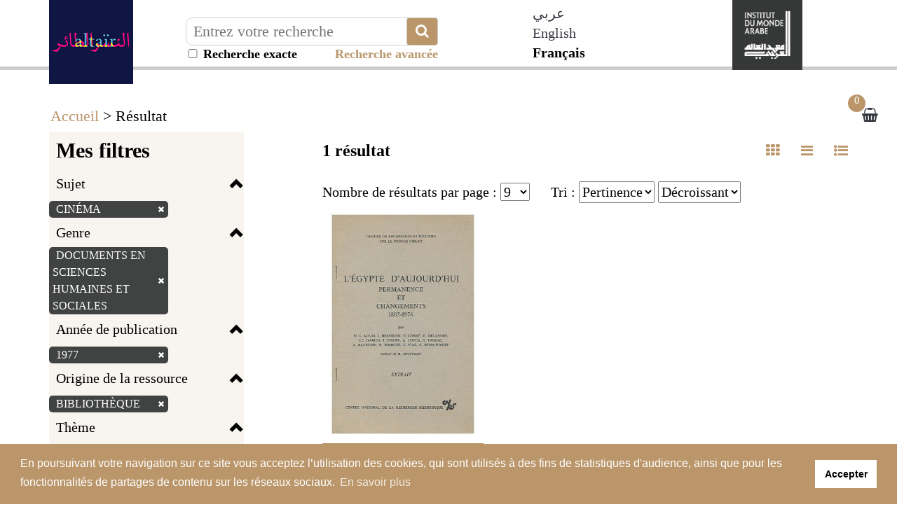

--- FILE ---
content_type: text/css
request_url: https://altair.imarabe.org/themes/default/default.css
body_size: 13803
content:
:root {
    --or: #BA966A;
}

@font-face {
  font-family: "Mondara";
  src: url("Fonts/mondara/MondaraSerif-Book");
}

html, body {
    font-family: "Mondara";
}

p, p em, p strong {
    font-size: 22px;
}

.besque img {
    width: auto !important;
    height: 33px;
    position: relative;
    left: 50%;
    transform: translateX(-50%);
    margin-bottom: 10px;
    margin-top: 10px;
}

@import url('https://fonts.googleapis.com/css?family=Open+Sans|Rubik:300,400,500,700,900');


/* Pour les viewport XS et SM (mobile et tablette) */
@media (max-width: 991px) {
    .logo-bnr-footer {
        margin-top: 10px;
    }
    .toolbar-center.no-print {
        width: 100% !important;
    }
    #sid-page-notice .site-institutionnel {
        display: none;
    }
}

/* Pour les viewport MD et LG (desktop) */
@media (min-width: 992px) {
    .logo-bnr-footer {
        margin-top: 10px;
        margin-left: -20px;
    }
}

body {
    /*font-family: 'Open Sans', sans-serif;*/
    font-size: 20px;
    color: #000;
    box-sizing: border-box;
}

.highlight {
    background-color: #FFFF88;
}

header {
    /*background: url(img/common/global-bkg.png) repeat-x center center transparent;*/
    border-bottom: #CCC 5px solid;
    height: 100px;
    position: fixed;
    top: 0;
    background: white;
    width: 100%;
    z-index: 1;
}

header .container {
    position: relative;
}

footer {
    background: #363737;
    color: #fff;
    padding-top: 40px;
    padding-bottom: 40px;
    margin-top: 30px;
}

footer h4 {
    font-size: 28px;
}

footer a {
    font-size: 18px;
}

a,
a:active,
a:focus,
a:link,
a:hover {
    color: #353740;
    cursor: pointer;
    outline: 0 none;
    text-decoration: none;
}

/*
a.nodecoration, a.nodecoration:active, a.nodecoration:focus, a.nodecoration:link, a.nodecoration:hover {
    text-decoration: none;
}
*/
h2,
h3 {
    font-size: 25px;
    margin: 0;
    display: block;
    width: 100%;
}

h2 a,
h3 a {
    color: #fff !important;
}

h3 {
    font-size: 26px;
    padding: 10px;
}

h4 {
    font-size: 26px;
}

div.modal-dialog {
    width: 650px;
}

label.nostyle {
    display: inherit;
    font-weight: inherit;
    margin-bottom: 0;
    max-width: inherit;
}

.content-notice .col-md-9 h3 {
    float: none !important;
}

.cds-image {
    background: #eef0ed;
}

div.sidebar {
    float: right;
    width: 100px;
    position: fixed;
    bottom: 25px;
    right: 10px;
    z-index: 9;
}

div.sidebar .sticky-sidebar {
    position: fixed;
    z-index: 2;
    bottom: 10px;
    right: 10px;
}

div.sidebar .sticky-sidebar a {
    border: none;
    border-radius: 0;
}

.alert.mediumText {
    font-size: 20px;
}

.text-left {
    text-align: left;
}

.text-center {
    text-align: center;
}

.text-right {
    text-align: right;
}

.cliquable {
    cursor: pointer;
}

.modal-no-close-button .ui-dialog-titlebar-close {
    display: none;
}

.alert.alert-success {
    background-color: #75ba95;
    border-color: #339966;
    /*color: #006633;*/
    color: #FFF;
}

.alert.alert-warning {
    background-color: #e0d075;
    border-color: #cc9966;
    /*color: #885533;*/
    color: #000;
}

.alert.alert-danger {
    background-color: #D6092B;
    border-color: #990000;
    /*color: #660000;*/
    color: #FFF;
}

div#imageHDalert a,
div#imageHDalert a:active,
div#imageHDalert a:focus,
div#imageHDalert a:link,
div#imageHDalert a:hover {
    color: inherit;
    outline: 0 none;
    text-decoration: none;
    font-weight: bold;
}

.clear {
    clear: both;
}

/* Hauteur mini pour les paragraphes */
p {
    min-height: 16px;
}

.btn:focus,
.btn:active:focus,
.btn.active:focus {
    outline: 0 none;
}

.sticky-sidebar .btn.btn-grey {
    background-color: transparent;
    color: var(--or);
}

input[type="file"]:focus,
input[type="radio"]:focus,
input[type="checkbox"]:focus {
    outline: 0 none;
}

button.submit {
    color: #FFF;
    background: var(--or) none repeat scroll 0% 0%;
    font-size: 18px;
    padding: 3px;
    margin: 15px;
    display: block;
    float: right;
    border: 0;
    padding-left: 15px;
    padding-right: 15px;
}

nav.bs-docs-sidebar {
    background: #fff;
    padding-top: 15px;
}

.bs-docs-sidenav-active {
    background-color: #353740;
    color: #ffffff;
}

/* Ajout d'une marge pour la page d'accueil */
#sid-page-index section .container {
    padding: 17px;
}

/*.block-search{
    background: #dadada;
    width: 798px;
    height: 204px;
    float: left;
    display: block;
}*/
/*.block-search {
    width: 798px;
    position: absolute;
    top: 0;
    left: 459px;
}*/

/*.container {
    width: 1240px;
}*/

ul.nav-header-top {
    float: right;
    display: inline-block;
    list-style: none;
    padding: 0;
    margin: 0;
    height: 40px;
}

ul.nav-header-top li {
    float: left;
    display: block;
    width: auto;
    margin-right: 20px;
    height: 23px;
}

ul.nav-header-top li a {
    height: 23px;
    padding-left: 28px;
    display: block;
    font-size: 15px;
    /*color: #000;*/
    margin-top: 10px;
    margin-right: 20px;
}

ul.nav-header-top li:last-of-type {
    margin-right: 0;
}

ul.nav-header-bottom {
    float: right;
    display: inline-block;
    list-style: none;
    padding: 0;
    margin: 0;
    height: 40px;
    margin-right: 105px;
}

ul.nav-header-bottom li {
    float: left;
    display: block;
    width: auto;
    margin-right: 20px;
    height: 35px;
}

ul.nav-header-bottom li a {
    height: 35px;
    display: block;
    margin-top: 0;
    margin-right: 20px;
    padding: 0;
    text-indent: -30000px;
}

ul.nav-header-bottom li:last-of-type {
    margin-right: 0;
}

.link-question-reponse {
    width: 74px;
    background: url(img/common/picto/question-reponse.png) no-repeat center left transparent;
}

.link-participer {
    width: 115px;
    background: url(img/common/picto/participer.png) no-repeat center left transparent;
}

.link-participer-ocr {
    width: 115px;
    background: url(img/common/picto/participer-ocr.png) no-repeat center left transparent;
}

.link-suivez-le-guide {
    width: 86px;
    background: url(img/common/picto/suivez-le-guide.png) no-repeat center left transparent;
}

.link-ma-bnr {
    background: url(img/common/picto/ma-bnr.png) no-repeat top left transparent;
}

.link-mes-participations {
    background: url(img/common/picto/mes-participations.png) no-repeat center left transparent;
}

.link-mes-images-hd {
    background: url(img/common/picto/mes-images.png) no-repeat top left transparent;
}

.block-search-top,
.block-search-top-qr {
    margin-top: 15px;
    width: calc(100% - 205px);
    margin-left: 115px;
}

.block-search-top-title {
    font-size: 25px;
    color: #000;
    text-align: right;
    padding-right: 0;
}

/*
.block-search-top form{
    background: #fff;
    height: 27px;
    width: 100%;
    float: left;
}
*/
.block-search-top form input,
.block-search-top-qr form input {
    border: 0;
    background: #fff;
    text-align: left;
    border-radius: 0;
    width: calc(100% - 27px);
    float: left;
    display: block;
    height: 28px;
}

/*.block-search-top form button,
.block-search-top-qr form button {
    background: url(img/common/picto/loupe.png) no-repeat top left #fff;
    width: 27px;
    height: 28px;
    border: 0;
    border-radius: 0;
    text-indent: -30000px;
}*/

.block-more-criteria {
    float: left;
    width: 100%;
    text-align: right;
}

/*
.block-more-criteria a{
    color: #000;
}
*/
.block-more-criteria .glyphicon {
    color: #707070;
}

.header-slogan {
    float: left;
    width: calc(100% - 160px);
    margin-left: 80px;
    display: block;
    color: #000;
    font-size: 15px;
    margin-top: 4px;

}

/*
* Bloc de la page d'accueil
*/
.bloc-home-actualite {
    background: #e2007a;
    padding: 17px;
}

.bloc-home-actualite .carousel-indicators {
    top: -17px;
    bottom: auto;
}

.bloc-home-actualite .bloc-home-actualite-title {
    background: transparent;
    color: #fff;
    padding: 3px;
    margin-top: 10px;
    display: inline-block;
    margin-bottom: 5px;
    font-size: 15px;
}

.bloc-home-actualite .bloc-home-actualite-title:hover {
    text-decoration: none;
}

.bloc-home-actualite h4 a {
    color: #fff;
}

/*
.bloc-home-actualite h4 a:hover{
    text-decoration: none;
}
*/
/* PICTOS */
.carousel-control.right,
.carousel-control.left {
    background: transparent;
}

.carousel-control {
    opacity: 1;
}

.picto-carousel-left {
    background: url(img/common/picto/arrow-left.png) no-repeat top left transparent;
    width: 16px;
    height: 24px;
    display: block;
    opacity: 1;
    position: absolute;
    top: calc(50% - 12px);
    z-index: 5;
    display: inline-block;
    margin-left: -35px;
}

.picto-carousel-right {
    background: url(img/common/picto/arrow-right.png) no-repeat top left transparent;
    width: 16px;
    height: 24px;
    display: block;
    opacity: 1;
    position: absolute;
    top: calc(50% - 12px);
    z-index: 5;
    display: inline-block;
    margin-left: 20px;
}

.margin-top {
    margin-top: 30px;
}

.btn-home-qr-large {
    background-color: #FFF;
    padding: 10px 10px 10px;
    width: 100%;
    text-align: center;
}

.btn-home-qr-large:hover {
    text-decoration: none;
}

.bloc-home-archives {
    padding: 0;
    background: #fff;
}

.bloc-home-archives h4 {
    color: #000;
    padding-left: 15px;
    padding-right: 15px;
}

a.btn-en-savoir-plus {
    color: #fff;
    background: #000;
    font-size: 14px;
    padding: 3px;
    margin: 15px;
    display: block;
    float: left;
}

.bloc-home-center {
    position: relative;
    margin-top: 30px;
}

.bloc-home-center.bloc-home-first {
    margin-top: 0px;
}

.bloc-home-center a img.img-responsive {
    width: 100%;
}

.bloc-home-center a.btn-en-savoir-plus {
    position: absolute;
    bottom: 0;
    right: 0;
}

.bloc-gris {
    background: #353740;
}

.home-info-carte {
    color: #fff;
    font-size: 14px;
    height: 35px;
    line-height: 35px;
    background: url(img/common/picto/pointer-carte.png) no-repeat right center transparent;
    padding-right: 30px;
    margin-top: 5px;
}

footer h3 {
    color: #fff;
    background: transparent;
}

.footer-links ul {
    list-style: none;
    margin: 0;
    padding: 0;
}

.footer-links ul li {
    float: left;
    width: 100%;
    display: block;
    padding: 0;
}

.footer-links ul li a {
    color: #fff;
}

.carousel-footer .item a {
    float: left;
    margin-left: 5px;
    height: 85px;
}

.carousel-footer .item a:last-child {
    margin-right: 0;
}

.bloc-date {
    background: url(img/common/picto/date.png) no-repeat center left transparent;
    min-height: 27px;
    line-height: 27px;
    padding-left: 30px;
    color: #888888;
    font-size: 14px;
    float: left;
    width: calc(100% - 15px);
    margin-left: 15px;
}

.btn-home-participez-large {
    background-color: #FFF;
    padding: 10px 10px 10px;
    float: left;
    width: 100%;
    text-align: center;
}

.btn-home-participez-large:hover {
    text-decoration: none;
}

.bloc-favoris {
    background: url(img/common/picto/favoris.png) no-repeat center left transparent;
    height: 27px;
    line-height: 27px;
    padding-left: 30px;
    color: #888888;
    font-size: 14px;
    float: left;
    width: calc(100% - 15px);
    margin-left: 15px;
}

#sid-columnFacets {
    padding-right: 0;
}

#sid-columnFacets h3 {
    background: transparent;
    font-size: 30px;
    color: #000;
    font-weight: 700;
    margin-bottom: 10px;
}

#sid-columnFacets .sid-column-content {
    background: rgba(186, 150, 106, 0.1);
    margin-top: 15px;
}

.sid-fil-ariane .container {
    background: #fff;
    margin-top: 15px;
    /*margin-bottom: 15px;*/
    padding: 10px 17px 7px 17px;
    font-size: 22px;
}

.sid-fil-ariane .container p {
    margin: 0;
}


.sid-fil-ariane .container a,
a.link,
.sid-fil-ariane a {
    color: var(--or);
}


.sid-summary {
    background: rgba(186, 150, 106, 0.1);
    margin-bottom: 15px;
}

.bloc-notice {
    margin-bottom: 30px;
}

.bloc-notice .sid-result-notice {
    background: #fff;
    float: left;
    width: 100%;
}

.bloc-notice .sid-result-notice .sid-infos ul {
    list-style: none;
    margin: 0;
    padding: 0;
}

.sid-result-notice div.sid-add-cart {
    padding: 0px 10px 10px;
    position: absolute;
    bottom: 5px;
    right: 10px;
    color: white;
    transition: opacity .3s ease-in-out;
}

.sid-result-notice div.sid-add-cart a {
    color: white;
/*    background: var(--or);
    padding: 5px 8px;*/
    border-radius: 50%;
}

label.sid-add-cart a {
    color: white;
    background: var(--or);
    padding: 5px 8px;
    border-radius: 50%;
    margin-left: -38px;
}

.sid-result-notice div.sid-add-cart select.choix-selection {
    width: 160px;
}

.sid-result-notice div.sid-add-defis {
    padding: 0px 10px 10px;
}

.sid-result-notice div.sid-add-defis select.choix-defis {
    width: 184px;
}

.bloc-head-resultat {
    background: #fff;
    margin: 0 0 15px 0;
    height: auto;
    line-height: 55px;
    /*padding-left: 0 !important;*/
}

.col-xs-12.tri-resultats {
    padding-left: 0;
}

.bloc-head-resultat .nb-result {
    font-size: 24px;
    font-weight: bold;
}

.ui-accordion .ui-accordion-header .ui-icon {
    position: absolute;
    right: 0.5em;
    top: 50%;
    margin-top: -8px;
    left: auto;
}

.sid-infos-title {
    font-weight: bold;
    font-size: 20px;
    width: 90%;
    margin-top: 20px;
}

.bloc-head-resultat ul {
    float: right;
    display: block;
    width: auto;
    height: 55px;
    margin-right: -15px;
}

.bloc-head-resultat ul li {
    float: left;
    /*display: block;
    height: 55px;
    border-right: 1px solid #eef0ed;
    padding-left: 15px;
    font-size: 0.8em*/
}

.bloc-head-resultat ul li:last-child {
    border: 0;
}

.bloc-head-resultat ul li a {
    padding-top: 0;
    padding-bottom: 0;
    color: var(--or);
    /*color: #000;*/
}

.bloc-head-resultat ul li a:hover {
    background: none !important;
}

/*
.bloc-head-resultat ul li a.link-result-mosaique {
    background: url(img/common/picto/result-mosaic.png) no-repeat center left transparent;
    padding-left: 35px;

}

.bloc-head-resultat ul li a.link-result-notice-abregee {
    background: url(img/common/picto/result-notice-abregee.png) no-repeat center left transparent;
    padding-left: 35px;
}

.bloc-head-resultat ul li a.link-result-liste {
    background: url(img/common/picto/result-list.png) no-repeat center left transparent;
    padding-left: 35px;
}

.bloc-head-resultat ul li.active a.link-result-mosaique,
.bloc-head-resultat ul li:hover a.link-result-mosaique {
    background-image: url(img/common/picto/result-mosaic-actif.png);

}

.bloc-head-resultat ul li.active a.link-result-notice-abregee,
.bloc-head-resultat ul li:hover a.link-result-notice-abregee {
    background-image: url(img/common/picto/result-notice-abregee-actif.png);
}

.bloc-head-resultat ul li.active a.link-result-liste,
.bloc-head-resultat ul li:hover a.link-result-liste {
    background-image: url(img/common/picto/result-list-actif.png);
}

.bloc-head-resultat ul li:hover,
.bloc-head-resultat ul li.active {
    background-color: rgba(186, 150, 106, 0.5);
}

*/
.bloc-head-resultat ul li.active a {}

.filter-title {
    font-size: 20px;
    cursor: pointer;
    padding-top: 0px;
    padding-bottom: 0px;
    padding-left: 10px;
    color: #000;
    margin: 0;
    margin-bottom: 10px;
}

.filter-title:hover {
    text-decoration: underline;
}

.filter-title a {
    color: #666666;
}

.filter-title span {
    float: right;
    display: block;
}

.filter-content {
    margin-bottom: 10px;
    overflow-y: hidden;
}

.filter-content ul li {
    margin: 0;
}

.filter-content ul li label,
.filter-content ul li a {
    border-radius: 0;
    font-size: 12pt;
    cursor: pointer;
    margin: 0;
    width: 170px;
    padding-left: 5px;
    padding-right: 5px;
    font-weight: normal;
    text-transform: uppercase;
    background-color: #414242;
    color: white;
    border-radius: 5px;
}

.filter-button {
    text-align: right;
    /*padding-bottom: 5px;*/
}

.filter-button a.btn {
    border-radius: 0;
    background: var(--or);
    color: white;
    border: none;
}

.facette-title {
    font-size: 23px;
    cursor: pointer;
    padding-top: 10px;
    padding-bottom: 10px;
    padding-left: 10px;
    color: #000;
    margin: 0;
    font-weight: 700;
    padding-right: 10px;
}

.facette-container.detail-notice .facette-title {
    border-top: none;
    padding-left: 30px;
}

.facette-title:hover {
    text-decoration: underline;
}

.facette-title a {
    color: #666666;
}

.facette-title span {
    float: right;
    display: block;
}

.facette-container.detail-notice .facette-title span {
    float: left;
    margin-left: -30px;
    margin-top: 5px;
    display: block;
}

.facette-content {
    margin-bottom: 20px;
    overflow-y: hidden;
}

.facette-container.detail-notice .facette-content {
    margin-bottom: 20px;
    max-height: none;
    overflow-y: hidden;
}

.facette-content ul li {
    margin: 0;
}

.facette-content ul li label,
.facette-content ul li a {
    border-radius: 0;
    font-size: 15pt;
    cursor: pointer;
    margin: 0;
    width: 100%;
    padding-left: 5px;
    font-weight: normal;
    color: #525261;
}

.facette-content ul li label:hover {
    background: #EEEEEE;
}

.js-close-facette {
    width: 100%;
    float: left;
    text-align: right;
    background: #EEEEEE;
    padding: 10px;
}

.bloc-white {
    background: #fff;
}

.bloc-white>a {
    margin-bottom: 15px;
}

.bloc-white h4,
.bloc-white p {
    padding-left: 15px;
    padding-right: 15px;
}

.bloc-notice-infos p {
    padding: 0;
}

.bloc-white h4 {
    margin-top: 15px;
    display: block;
    width: 100%;
}

.bloc-white h3 {
    background: transparent;
    color: #000;
    padding-left: 0;
    padding-right: 0;
}

#altoContext {
    max-height: 650px;
    overflow-y: scroll;
}

#altoContext .panel-heading {
    padding: 5px 10px;
}

#altoContext .panel-body {
    padding: 5px 5px 0 5px;
}

.alto-context-heading {
    /*margin-bottom: 10px;*/
}

.alto-context-header {
    font-weight: bold;
    text-decoration: underline;
}

.alto-context-header:hover {
    cursor: pointer;
}

.alto-context {
    font-size: 0.8em;
    padding-top: 5px;
    padding-bottom: 5px;
    border-bottom: 1px solid black;
}

.alto-context:hover {
    cursor: pointer;
    background-color: #EEF0ED;
}

.btn-reverted {
    border: none;
    border-radius: 0;
    background-color: #D0D2D0;
}

.link-disponibilite {
    background-color: var(--or);
    color: white;
    font-size: 18px;
    text-transform: uppercase;
}

.btn-reverted:hover {
    background-color: #EEF0ED;
}

.content-action-barre.left {
    position: absolute;
    left: 50px;
    padding: 0;
    top: 155px;
    /*z-index: 2;*/
}

.content-action-barre.top ul {
    float: left;
    display: block;
    list-style: none;
    padding: 0;
    margin: 0;
    display: flex;
    flex-direction: row;
    justify-content: space-between;
    align-items: center;
}

.content-action-barre ul {
    float: left;
    display: block;
    list-style: none;
    width: 100%;
    padding: 0;
    margin: 0;
    display: flex;
    flex-direction: column;
    justify-content: center;
    align-items: center;
}

.content-action-barre ul li {
    float: left;
    display: block;
}

.content-action-barre ul li a {
    float: left;
    display: block;
    width: 100%;
    background: no-repeat center left transparent;
    /*min-height: 25px;*/
    font-size: 12px;
    line-height: 14px;
    padding-left: 30px;
    margin-bottom: 20px;
}

.content-action-barre ul li a.link-print {
    background-image: url(img/common/picto/print.png);
    height: 20px;
    width: 20px;
    background-size: contain;
    background-position: center;
}

.content-action-barre ul li a.link-download {
    background-image: url(img/common/picto/download.png);
    height: 20px;
    width: 20px;
    background-size: contain;
    background-position: center;
}

.content-action-barre ul li a.link-images-hd {
    background-image: url(img/common/picto/mes-images.png);
    height: 20px;
    width: 20px;
    background-size: contain;
    background-position: center;
}

.content-action-barre ul li a.link-partager {
    background-image: url(img/common/picto/share.png);
    height: 20px;
    width: 20px;
    background-size: contain;
    background-position: center;
    line-height: 21px;
}

.content-action-barre ul li a.link-zoom-plus {
    background-image: url(img/common/picto/fullscreen.png);
    height: 20px;
    width: 20px;
    background-size: contain;
    background-position: center;
    /*line-height: 21px;*/
}

.content-action-barre ul li a.link-participer {
    background-image: url(img/common/picto/participer-jaune.png);
    height: 16px;
    width: 73px;
    text-indent: -3000px;
}

.content-action-barre ul li a.link-participer-ocr {
    background-image: url(img/common/picto/participer-ocr.png);
    min-height: 35px;
    padding-left: 55px;
    width: 110px;
}

.content-action-barre ul li a.link-participer-transc {
    background-image: url(img/common/picto/participer-transc.png);
    min-height: 38px;
    padding-left: 40px;
    width: 110px;
}

.content-action-barre ul li a.link-question-reponse {
    width: 74px;
    background: url(img/common/picto/question-reponse.png) no-repeat center left transparent;
    text-indent: -3000px;
    height: 35px;
}


.content-action-barre ul li button.link-permalien {
    padding: 5px;
    /*background: #a7a7a7;
    color: #000;
    width: auto;*/
    margin-bottom: 10px;
    background-image: url(img/common/picto/permalink.png);
    height: 23.5px;
    width: 23.5px;
    background-size: contain;
    background-color: transparent;
    border: none;
    background-position: center;
}

.bloc-ark-notice {
    margin-bottom: 10px;
    padding: 5px;
    text-align: center;
    border: 1px solid #000;
    background-color: #fff;
}

.bloc-ark-notice span {
    color: #000;
}

/*
.bloc-ark-notice a,
.bloc-ark-notice a:active,
.bloc-ark-notice a:focus,
.bloc-ark-notice a:link,
.bloc-ark-notice a:hover{
    color: #000;
}
*/
.bloc-ark-notice a[role='ark-link'] {
    display: inline-block;
    padding: 6px;
}

.bloc-close-ark {
    float: right;
}

.content-notice {
    float: left;
    padding: 0;
    margin: 0;
    width: 100%;
    /*margin-top: 15px;*/
}

.content-notice .bloc-white h1 {
    background: transparent;
    color: #000;
    padding: 10px 0 !important;
    font-size: 26px;
    padding: 10px;
    margin: 0;
}

.video .content-notice .col-md-5 {
    position: relative;
    overflow: hidden;
    padding-top: 56.25%;
}

.video .content-notice .col-md-5 iframe {
    position: absolute;
    top: 0;
    left: 0;
    width: 100%;
    border: 0;
}

.bloc-notice-infos {
    display: block;
    width: 100%;
    float: left;
    margin-bottom: 30px;
}

.bloc-notice-infos span {
    display: block;
    /*width: auto;
    float: left;*/
    font-size: 14px;
    line-height: 20px;
    /*width: calc(100% - 170px);*/
    margin-top: 10px;
}

.bloc-notice-infos span p {
    margin: 0;
}

.bloc-notice-infos span.bloc-title-info-notice {
    display: block;
    clear: both;
    margin-right: 5px;
    /*font-size: 19px;
    width: 165px;*/
    font-size: 18px;
    font-weight: bold;
}

.bloc-notice-infos span.stat_rebond_sujet {
    float: none;
    /*text-decoration: underline;*/
}

.bloc-notice-infos span.sp-transc {
    display: inline-block;
    width: 100%;
    max-height: 250px;
    overflow-y: scroll;
}

.italic-fond-gris {
    margin: 10px 0 0 0;
    font-style: italic;
    background-color: #d2d2d0;
    padding: 5px;
}

/* Alignement des mots clés / sujets */
span.stat_rebond_sujet {
    float: right;
}

.bloc-cms .container,
.bloc-result .container {
    /*padding-top: 15px;*/
    position: relative;
}

#sid-page-notice .bloc-result .container,
#sid-page-notice_alto .bloc-result .container {
    position: relative;
}

.bloc-cms .link-pager,
.bloc-result .link-pager {
    position: absolute;
    top: 300px;
    background: no-repeat top center transparent;
    height: 100%;
    width: 35px;
}

.bloc-cms .link-pager.left:before,
.bloc-result .link-pager.left:before {
    /*background-image: url(img/common/picto/arrow-large-left.png);*/
}

#sid-page-notice .link-pager.left,
#sid-page-notice_alto .link-pager.left {
    position: absolute;
}

#pagination-notice .container {
    padding-left: 0;
}

#sid-page-notice .link-pager.left:before,
#sid-page-notice_alto .link-pager.left:before {
    content: "\f104";
    font-family: FontAwesome;
    left: 15px;
    position: absolute;
    top: 0;
    font-size: 3rem;
    /*z-index: 3;*/
    color: var(--or);
    left: -45px;
    top: -11px;
}

#sid-page-notice .bloc-result .link-pager.left:before,
#sid-page-notice_alto .bloc-result .link-pager.left:before {
    /*background-image: url(img/common/picto/arrow-large-left.png);*/
    left: 0px;
}

.bloc-cms .link-pager.right,
.bloc-result .link-pager.right {
    /*background-image: url(img/common/picto/arrow-large-right.png);*/
    /*right: -40px;*/
}

#sid-page-notice .link-pager.right,
#sid-page-notice_alto .link-pager.right {
    /*background-image: url(img/common/picto/arrow-large-right.png);*/
    position: relative;
    right: 0px;
}

@-moz-document url-prefix() {
  #sid-page-notice .link-pager.right,
    #sid-page-notice_alto .link-pager.right {
    top: 12px;
  }
}

#sid-page-notice .link-pager.right:before,
#sid-page-notice_alto .link-pager.right:before {
    content: "\f105";  /* this is your text. You can also use UTF-8 character codes as I do here */
    font-family: FontAwesome;
    /*left: 45px;*/
    position: absolute;
    top: 0;
    font-size: 3rem;
    /*z-index: 3;*/
    color: var(--or);
    top: -11px;
    left: -25px;
}

.block-expositions,
.block-suivez-le-guide,
.block-participez {
    margin-bottom: 30px;
}

.jeu-item {
    margin-top: -15px;
    margin-bottom: 30px;
}

.jeu-item.odd,
.block-expositions.odd,
.block-participez.odd {
    clear: both;
}

.block-suivez-le-guide-picture,
.block-participez-picture {
    display: inline-block;
    margin: 0 auto;
    text-align: center;
    width: 100%;
}

.jeu-item-0 {
    background: #E2007A;
}

.jeu-item-0 a {
    color: #fff;
}

.block-expositions:first-of-type div {
    background: #E2007A;
}

.block-expositions:first-of-type a {
    color: #fff;
}

.bloc-cms h2 {
    margin-top: -15px;
    margin-bottom: 30px;
}

#sid-page-espace-personnel .bloc-cms h4,
#sid-page-rechav h4,
#sid-page-presse_ancienne h4 {
    color: var(--or);
    font-size: 30px;
    font-weight: bold;
    padding: 15px;
    margin: 0 0 25px 0;
    display: block;
    padding-left: 0;
    width: 100%;
}

#sid-page-rechav footer h4 {
    color: white !important;
}

#sid-page-rechav h4 {
    padding: 0;
    margin-bottom: 10px;
    margin-top: 20px;
}

#sid-page-rechav h2 {
    padding-left: 25px;
}

#sid-page-rechav .sid-fil-ariane .container {
    padding-left: 25px;
}

h2.orange-title {
    margin: 0px;
    margin-bottom: 20px;
    padding: 5px 15px;
    background-color: #f09300;
}

.sid-liste-selections,
.sid-liste-imagehd,
.sid-liste-depots,
.sid-liste-corrections,
.sid-liste-transcriptions {
    border-bottom: 1px solid black;
    margin-bottom: 10px;
}

.sid-score-depots,
.sid-score-corrections,
.sid-score-transcriptions {
    margin-bottom: 15px;
    background-color: #f0f0f0;
    padding: 5px 15px;
}


.liste-selections-item,
.liste-imagehd-item,
.liste-depots-item,
.liste-corrections-item,
.liste-transcriptions-item {
    max-height: 400px;
    overflow-y: scroll;
}

.liste-depots-item div.row div,
.liste-corrections-item div.row div,
.liste-transcriptions-item div.row div {
    margin-top: 10px;
    margin-bottom: 10px;
}

.liste-selections-item img {
    vertical-align: top;
    width: 20px;
    height: 20px;
}

.status-green {
    background-color: #ddffdd;
}

.demande-tooltip-green {
    background-color: #ddffdd;
    text-align: right;
}

.demande-tooltip-green a {
    color: inherit;
    outline: 0 none;
    text-decoration: none;
    font-weight: bold;
}

.sid-error {
    color: red;
}

.sid-info {
    color: green;
}

.status-red {
    background-color: #e0d075;
}

.demande-tooltip-red {
    background-color: #e0d075;
    text-align: right;
}

.demande-tooltip-red a {
    color: inherit;
    outline: 0 none;
    text-decoration: none;
    font-weight: bold;
}


#sid-page-panier_resultat button[role='delete-notice'] {
    margin-top: 10px;
}


#sid-page-espace-personnel .panel-heading.panel-like-title {
    color: #fff;
    background: #353740;
    padding: 10px;
    margin: 0;
}

#sid-page-espace-personnel .liste-depots-item .etat-wait {
    color: #000;
}

#sid-page-espace-personnel .liste-depots-item .etat-refus {
    color: #000;
}

#sid-page-espace-personnel .liste-depots-item .etat-valid {
    color: #000;
}

#sid-page-espace-personnel .panel-footer.contrib-footer {
    text-align: right;
}

/* modal pour l'espace personnel : suppression de sélections */
/* Une class plus générique peut être utilisée sur n'importe quelle page pour obtenir le même résultat : .modal-bnr */
#modalDeleteSelection,
.modal-bnr {
    font-family: "AdobeGaramondW01-Regula", serif;
}

#modalDeleteSelection .modal-header,
.modal-bnr .modal-header {
    background-color: #353740;
    color: #ffffff;
}

#modalDeleteSelection h4,
.modal-bnr h4 {
    margin: 0px;
    font-weight: bold;
}

#modalDeleteSelection .close,
.modal-bnr .close {
    color: #ffffff;
}

#modalDeleteSelection .modal-body,
.modal-bnr .modal-body {
    font-size: 1.1em;
}

#modalDeleteSelection .modal-footer,
.modal-bnr .modal-footer {
    background-color: #dddddd;
}

.modal-bnr a {
    text-decoration: underline;
}

.modal-bnr .modal-header .helper {
    float: right;
    margin-right: 15px;
    cursor: pointer;
}

.modal-bnr .modal-header .helper a {
    color: #ffffff;
}

.modal-bnr .rappelInfos {
    margin-bottom: 20px;
}

.modal-bnr .restrictions {
    text-align: justify;
    margin-bottom: 20px;
    font-size: 0.9em;
}

.modal-bnr .checkboxCGU {
    font-style: italic;
    margin-bottom: 10px;
    margin-top: 10px;
    min-height: 20px;
    position: relative;
}

.nav-tabs.nav-ongletrechav>.active>a,
.nav-tabs.nav-ongletrechav>.active>a:hover,
.nav-tabs.nav-ongletrechav>.active>a:focus {
    background: #e2007a none repeat scroll 0 0;
    border: 1px solid #e2007a;
    color: #fff;
}

#sid-rechercheAvancee p {}

p.sid-recherche-avancee-critere {

    margin: 5px 0;

    padding: 0;

}

p.sid-recherche-avancee-critere select {

    width: 20%
        /*145px*/
    ;
    height: 39px;

}

select#sort_define, select#sort_order {
    height: 31px;
}
p.sid-recherche-avancee-critere input {
    height: 39px;
}

p.sid-recherche-avancee-critere select.sid-boolean {

    width: 14%
        /*50px*/
    ;

}

p.sid-recherche-avancee-critere select.sid-first {

    margin-left: 15%
        /*55px*/
    ;

}

p.sid-recherche-avancee-critere select.sid-first {
    margin-left: 14.2%;
}

.sid-accessibility {
    display: none;
}

p.sid-recherche-avancee-critere input {

    width: 64%
        /*320px*/
    ;
    height: 39px;

}

.block-show-actualite .row {
    margin-bottom: 10px;
}

.block-show-actualite .row h1 {
    font-size: 26px;
    padding: 10px;
    margin: 0;
}

.line-actu-media {
    margin-top: 10px;
}

.block-actu-media {
    background: #fff;
    color: #000;
    padding: 15px;
}

.block-actu-media h2 {
    margin-top: 5px;
    margin-bottom: 5px;
    color: #333;
    padding: 0 15px;
}

.block-actu-media div.jwplayer,
.block-actu-media div.block-vimeo iframe,
.block-actu-media div.block-actu-media-image img {
    margin: -15px;
    max-width: calc(100% + 30px) !important;
    width: calc(100% + 30px) !important;
    margin-bottom: 5px;
}

.block-actu-media-bas {
    margin-top: 80px;
}

.block-actu-media-milieu {
    margin-top: 40px;
    word-wrap: break-word;
}

.block-actu-media-haut {
    margin-top: 0;
}

.menu-top {
    background: url(img/common/question-reponse-form-bkg.jpg) right top no-repeat #353740;
    padding-bottom: 10px;
    padding-top: 10px;
    padding-left: 50px;
}

.blocmenu h2 {
    color: #fff;
    background: transparent !important;
}

.blocmenu .block-search-top-qr {
    width: 100%;
    margin: 0;
}

a.highlighted-link,
a.highlighted-link:active,
a.highlighted-link:focus,
a.highlighted-link:link,
a.highlighted-link:visited {
    font-weight: bold;
    color: #F09300;
}

div.link-answer {
    margin-top: 15px;
}

.page_question_reponse .menu-top h1 {
    background: transparent;
    padding-top: 0;
    padding-bottom: 5px;
}

.page_question_reponse .menu-top h1 small {
    color: #fff;
    font-size: 15px;
    line-height: 34px;
}

.page_question_reponse .menu-top .blocmenu a {
    color: #fff;
    font-size: 22px;
    width: 100%;
    display: inline-block;
}

.page_question_reponse .menu-top .blocmenu a.textleft {
    text-align: left;
}

.page_question_reponse .menu-top .blocmenu a.textcenter {
    text-align: center;
}

.page_question_reponse .menu-top .blocmenu a.textright {
    text-align: right;
}

.page_question_reponse .menu-top .blocmenu-label {
    color: #fff;
    font-size: 18px;
    text-align: left;
    padding-right: 0px;
}

.page_question_reponse .bloc-line-question {
    margin-top: 20px;
    margin-bottom: 25px;
}

.page_question_reponse .bloc-line-question h2 {
    background: none;
    padding: 0;
    line-height: initial;
}

.page_question_reponse .bloc-line-question.answer {
    margin-left: 20px;
}

.page_question_reponse .bloc-line-question a.title {
    background: #f09300;
    color: #fff;
    font-size: 19px;
    display: block;
    float: left;
    width: 100%;
    padding: 5px;
    font-weight: bold;
}

.page_question_reponse .bloc-line-question.answer a.title {
    background: #BEC3BF;
    color: #353740;
    font-size: 15px;
}

.page_question_reponse .bloc-line-question .description {
    color: #000;
    font-size: 15px;
    display: block;
    float: left;
    width: 100%;
    padding-left: 50px;
}

.page_question_reponse .bloc-date.author {
    width: auto;
    float: right;
}

.page_question_reponse .formQuestion {
    margin-top: 20px;
}

.bloc-menu-cat h4,
.bloc-menu-qr h4 {
    padding-left: 10px;
}

.bloc-menu-cat ul,
.bloc-menu-qr ul {
    padding: 0;
    list-style: none;
}

.bloc-menu-cat ul li,
.bloc-menu-qr ul li {
    float: left;
    width: 100%;
    padding-left: 10px;
    padding-right: 10px;
}

#formContact,
#formNumerisation {
    font-family: 'EB Garamond', Arial, Helvetica, sans-serif;
    font-size: 0.9em;
    margin: 0 auto;
    padding: 0;
    width: 90%;
}

#formContact em,
#formNumerisation em {
    color: #F00;
}

#formContact fieldset,
#formNumerisation fieldset {
    background: #FFF;
    border-left: none;
    border-right: none;
    display: block;
    margin: 0 auto 10px auto;
    padding: 0.5em;
    width: 95%;
}

#formContact label,
#formNumerisation label {
    color: #000;
    float: left;
    /*** Tres important, ne pas suprimer ! ***/
    font-weight: bold;
    line-height: 1.8;
    margin: 0;
    padding: 0 0.5em 0 0;
    text-align: right;
    /*** ... et ils sont alignes a droite... ***/
    width: 30%;
    /*** Les intitules prennent n% de la largeur totale du formulaire... ***/
    clear: both;
}

#formContact label.radio,
#formNumerisation label.radio {
    float: left;
    width: auto;
}

#formContact input:focus,
#formContact input:focus#nom,
#formContact input:focus#prenom,
#formContact input:focus#mail,
#formContact textarea:focus,
#formNumerisation input:focus,
#formNumerisation input:focus#nom,
#formNumerisation input:focus#prenom,
#formNumerisation input:focus#mail,
#formNumerisation textarea:focus {
    background: #FFF;
}

#formContact input#nom,
#formContact input#prenom,
#formContact input#societe,
#formContact input#telephone,
#formContact input#mail,
#formContact input#adressel1,
#formContact input#cp,
#formContact input#ville,
#formContact input#titre,
#formContact input#cote,
#formContact input#pagination,
#formContact input#date_publication,
#formNumerisation input#nom,
#formNumerisation input#prenom,
#formNumerisation input#societe,
#formNumerisation input#telephone,
#formNumerisation input#mail,
#formNumerisation input#adressel1,
#formNumerisation input#cp,
#formNumerisation input#ville,
#formNumerisation input#titre,
#formNumerisation input#cote,
#formNumerisation input#pagination,
#formNumerisation input#date_publication {
    width: 60%;
}

#formContact legend,
#formNumerisation legend {
    background: #FFF;
    color: #000;
    font-weight: bold;
    letter-spacing: 2px;
    padding: 0 5px;
    text-transform: uppercase;
}

#formContact textarea,
#formNumerisation textarea {
    margin: 0.2em;
    width: 60%;
}

#formContact p,
#formNumerisation p {
    margin: 5px 0;
}

.dossier-pedagogique-item.clearfix {
    clear: both;
}

.dossier-pedagogique-item-picture {
    position: relative;
    display: block;
}

.resultat-item-logo {
    position: absolute;
    display: block;
    width: 50px;
    top: 0px;
    right: 15px;
    opacity: 0.7;
}

.dossier-pedagogique-item-logo {
    position: absolute;
    display: block;
    width: 50px;
    top: 0px;
    right: 0px;
    opacity: 0.7;
}

.dossier-pedagogique-item:first-of-type .bloc-white {
    background: #E2007A;
}

.dossier-pedagogique-item:first-of-type .bloc-white a,
.dossier-pedagogique-item:first-of-type .bloc-white p {
    color: #fff;
}

#actu-pager-pos .carousel-indicators {
    bottom: -7px;
}

#actu-pager-pos .carousel-indicators .active {
    background-color: #000;
}

#actu-pager-pos .carousel-indicators li {
    border: 1px solid #000;
}

#actu-pager-pos .carousel-indicators li a {
    width: 100%;
    height: 100%;
    position: absolute;
    display: block;
}

.carousel-indicators li a {
    float: left;
    width: 100%;
    display: block;
    width: 100%;
    height: 100%;
}

.bloc-menu-cat>ul>li>a,
.bloc-menu-qr>ul>li>a {
    width: 100%;
    padding: 3px;
    display: block;
    float: left;
}

.bloc-menu-cat>ul>li>a.active,
.bloc-menu-qr>ul>li>a.active {
    background: #F09300;
    color: #fff;
}

.bloc-menu-cat>ul>li>a.active {
    background: #E2007A;
}

#sid-formConnection #pwd,
#sid-formConnection #eduPersonPrincipalName {
    width: 170px;
}

.recherche-resultat-item.even {
    clear: both;
}

.container-result-line .sid-result-notice,
.container-result-liste .sid-result-notice {
    width: 100%;
}

.container-result-liste .sid-result-notice ul {
    list-style: outside none none;
    margin: 0px;
    padding: 0px;
}

.block-expositions a.link-picture,
.little-box-home .bloc-home-center a {
    width: 100%;
    background: no-repeat center center transparent;
    background-size: 100%;
    height: 150px;
    display: block;
    float: left;
}

.sid-pagination ul {
    list-style: outside none none;
    margin: 5px 0;
    padding: 0;
    text-align: center;
}

.sid-pagination li {
    display: inline;
    margin: 0;
    padding: 0 5px;
}

/* Presse ancienne */

#rechercheAv th {
    width: 110px;
}

#rechercheAv td {
    padding: 5px;
    vertical-align: top;
}

#rechercheAv .date-field {
    float: left;
    margin: 0 10px 0 0;
}

#rechercheAv .date-field label {
    color: #666;
    display: block;
    font-size: 0.8em;
    font-style: italic;
    text-align: center;
}

#rechercheAv input.date-mois,
#rechercheAv input.date-jour {
    width: 2em;
}

#rechercheAv input.date {
    width: 4em;
}

.link-picture-patern {
    border-top: 1px solid #000;
    clear: both;
    float: left;
    padding-bottom: 10px;
    padding-top: 10px;
    text-align: center;
    width: 100%;
}

.link-line:first-of-type {
    border-top: medium none;
}

.link-line {
    border-top: 1px dotted #000;
    margin-top: 10px;
    padding-top: 10px;
}

.links-list,
.link-line {
    display: block;
    float: left;
    width: 100%;
}

.link-title {
    display: block;
    float: left;
    margin-right: 5px;
    padding-top: 30px;
    width: 140px;
}

.link-img-listing {
    display: block;
    float: left;
    height: 94px;
    padding: 5px;
    width: 80px;
}

.link-img-listing img {
    display: block;
    margin: 0 auto;
    padding: 0;
}

.link-img-listing span {
    display: block;
    float: left;
    text-align: center;
    width: 100%;
}

.pdf-thumbnails {
    list-style: outside none none;
    margin: 10px 0;
    overflow-x: auto;
    padding: 0;
}

.pdf-thumbnails li.active {
    background-color: black;
}

.pdf-thumbnails li {
    background: #eee none repeat scroll 0 0;
    float: left;
    margin: 0 10px;
    padding: 10px;
    text-align: center;
}

.pdf-thumbnails li.active a {
    color: white;
}

/* Inventaire */
.composant_container {
    clear: both;
    margin: 0 0 5px 0;
    padding: 0;
    border: 1px solid grey;
}

.composant_container .composant_container {
    margin: 0 0 5px 50px;
}

.composant_container h4 {
    margin: 0;
    padding: 5px 7px;
    background: #f1f1f1;
    font-size: 1em;
    font-weight: normal;
}

.composant_container h4 a:link,
.composant_container h4 a:visited {
    text-decoration: none;
}

.composant_container a.composant_toggle:link,
.composant_container a.composant_toggle:visited {
    float: left;
    margin-right: 5px;
    width: 16px;
    height: 16px;
    background: transparent url(/img/minus.png) no-repeat left top;
    text-indent: -9999px;
    overflow: hidden;
}

.composant_closed a.composant_toggle:link,
.composant_closed a.composant_toggle:visited {
    background-image: url(/img/plus.png);
}

.composant_detail {
    margin: 0 0 10px 0;
    padding: 10px 10px 5px 10px;
}

.composant_closed .composant_detail {
    display: none;
}

.composant_detail p.composant_contains {
    margin: 0 0 5px;
    padding: 0;
    color: #666;
    font-size: 0.85em;
}

.composant_detail dl {
    margin: 0 0 10px 0;
    padding: 0;
}

.composant_detail dt {
    clear: both;
    float: left;
    margin: 0 0 5px 0;
    padding: 0 5px 0 0;
    width: 200px;
    color: #666666;
}

.composant_detail dd {
    margin: 0 0 5px 205px;
    padding: 0;
    color: black;
}

section.answer .description a {
    text-decoration: underline;
}


.archdesc_detail_main dt {
    float: left;
    margin-right: 5px;
}

/* Toolbar des sélections et bibliographies */
/* Barre d'outils (boutons "Recherche", "Recherche avancée", etc.) */
.sid-toolbar {
    margin: 0px;
    padding: 5px;
    text-align: center;
    border-width: 1px 0;
    position: fixed;
    right: 0;
    z-index: 1;
    top: 145px;
}

@media screen and (min-width: 1500px) {
    .sid-toolbar {
        right: 70px;
    }
}

@media screen and (min-width:1200px) and (max-width:1320px) {
    #sid-page-notice .sid-toolbar {
        top: 210px;
    }
}

.sid-toolbar>ul {
    display: inline-block;
    margin: 0;
    padding: 0;
    text-align: center;
    list-style: none;
}

.sid-toolbar ul>li {
    margin: 0;
    padding: 0 10px;
}

.sid-toolbar li img {
    vertical-align: middle;
}

.sid-toolbar li a {
    position: relative;
}

.sid-toolbar li.sid-toolbar-item>a {
    display: block;
    width: 16px;
    height: 16px;
    /*background: transparent url(img/feed.png) no-repeat left center;*/
}

.sid-toolbar li.sid-toolbar-item.item-panier-nombre>a {
    width: auto;
    padding: 0 0 0 50px;
    font-size: 10px;
}

/* Image en fonction des items de la toolbar */
.sid-toolbar li.item-feed>a {
    background-image: url(img/feed.png);
}

.sid-toolbar li.item-rech_simple>a {
    background-image: url(img/rech_simple.png);
}

.sid-toolbar li.item-rech_avancee>a {
    background-image: url(img/rech_avancee.png);
}

.sid-toolbar li.item-rech_modifier>a {
    background-image: url(img/rech_modifier.png);
}

.sid-toolbar li.item-liste>a {
    background-image: url(img/common/picto/composants-blanc.png);
    background-size: 16px 16px;
    background-repeat: no-repeat;
}

.sid-toolbar li.item-panier>a {
    background-image: url(img/panier.png);
}

.sid-toolbar li.item-panier-nombre>a {
    /*background-image: url(img/panier.png);*/
    position: relative;
}

.sid-toolbar li.item-panier-nombre>a::before {
    content: "\f291";
    font-family: FontAwesome;
    left: 15px;
    position: absolute;
    top: -5px;
    font-size: 2rem;
    /*z-index: 3;*/
}

.sid-toolbar li.item-panier_global>a {
    background-image: url(img/panier_global.png);
}

.sid-toolbar li.item-panier_sauver>a {
    background-image: url(img/panier_sauver.png);
}

.sid-toolbar li.item-panier_vider>a {
/*    background-image: url(img/common/picto/supprimer.png);
    background-size: 16px 16px;
    background-repeat: no-repeat;*/
    position: relative;
}

.sid-toolbar li.item-panier_vider>a::before {
    content: "\f00d";
    font-family: FontAwesome;
    left: 15px;
    position: absolute;
    font-size: 2rem;   
}

.sid-toolbar li.item-panier_envoyer>a {
    background-image: url(img/panier_envoyer.png);
}

.sid-toolbar li.item-imprimer>a {
/*    background-image: url(img/common/picto/print.png);
    background-size: 16px 16px;
    background-repeat: no-repeat;*/
    position: relative;
}

.sid-toolbar li.item-imprimer>a::before {
    content: "\f02f";
    font-family: FontAwesome;
    left: 15px;
    position: absolute;
    top: 0;
    font-size: 2rem;
    /*z-index: 3;*/
}

.sid-toolbar li.item-imprimer-resume>a {
/*    background-image: url(img/common/picto/page.png);
    background-size: 16px 16px;
    background-repeat: no-repeat;*/
    position: relative;
}

.sid-toolbar li.item-imprimer-resume>a::before {
    content: "\f147";
    font-family: FontAwesome;
    left: 15px;
    position: absolute;
    top: 0;
    font-size: 2rem
}

.sid-toolbar li.item-noimprimer>a {
    background-image: url(img/ecran.png);
}

.sid-toolbar li.item-historique>a {
    background-image: url(img/historique.png);
}

.sid-toolbar li.item-selection>a {
    background-image: url(img/selection.png);
}

.sid-toolbar li.item-bibliographie>a {
    background-image: url(img/bibliographie.png);
}

.sid-toolbar li.item-exporter>a {
    /*background-image: url(img/common/picto/voir.png);
    background-size: 16px 16px;
    background-repeat: no-repeat;*/
    position: relative;
}

.sid-toolbar li.item-exporter>a::before {
    content: "\f1d8";
    font-family: FontAwesome;
    left: 15px;
    position: absolute;
    top: 0;
    font-size: 2rem;
    /*z-index: 3;*/
}

.sid-toolbar li.item-espaceperso>a {
    background-image: url(img/common/picto/ma-bnr.png);
    background-size: 16px 16px;
    background-repeat: no-repeat;
}

.sid-toolbar li a span {
    display: none;
    position: absolute;
    bottom: -40px;
    left: 0;
    padding: 3px 5px;
    background: black;
    color: white;
    font-size: 11px;
    line-height: 14px;
    white-space: nowrap;
}

.sid-toolbar li a:hover span {
    display: block;
}

#sid_nombre_notice_panier {
    display: block;
    margin: 0;
    padding: 0;
    position: static;
    background: none;
    color: black;
    line-height: normal;
    position: absolute;
    top: -20px;
    left: -5px;
    font-size: 15px;
    background: var(--or);
    width: 25px;
    height: 25px;
    border-radius: 50%;
    color: white;
}

.sid-toolbar ul ul {
    padding: 5px;
    border: 1px dotted #C3CF23;
    border-top: none;
    background: #f6ffdf;
    text-align: left;
    position: absolute;
    z-index: 9;
    top: 7%;
    list-style-type: none;
}

.sid-toolbar ul ul li {
    margin-bottom: 5px;
}

.sid-toolbar ul ul li a:hover {
    color: black;
}


/** Participez **/
input[type='button'][name='Depot_doc'] {
    background-color: #f09300;
    padding: 5px;
}

/** PARTAGES ADDTHIS **/
.content-action-barre ul li#addthis-partage a {
    margin-bottom: 0px;
    padding-right: 5px;
    padding-left: 0;
}

#at3win h3 {
    background-color: transparent;
}

/* TEXT INDENT ACCESSIBILITE */

/* ACCUEIL h4 -> H2 */
.bloc-home-actualite h2 {
    font-size: 20px;
    background: none;
    padding: 10px 0;
}

.bloc-home-archives h2 {
    font-size: 20px;
    background: none;
    padding: 10px 10px 10px 15px;
}

.bloc-home-archives h2 a {
    color: #353740 !important;
}

.home-center-contenu h2 {
    font-size: 20px;
    padding: 10px 10px 10px 15px;
}

.little-box-home h2 {
    font-size: 20px;
    padding: 10px;
}

/* PAGES STATIQUES H2->h1 */
.bloc-cms h1,
h1.ligne-gris {
    font-size: 34px;
    color: #fff;
    background: #353740;
    padding: 15px;
    margin-top: -15px;
    margin-bottom: 30px;
}

h1.ligne-gris {
    margin: 0;
}

/* PAGES DDECOUVRIR H4->h2 */
.bloc-white h2 {
    font-size: 26px;
    background: #FFF;
    margin-top: 15px;
    margin-bottom: 10px;
    display: block;
    float: initial;
    width: 100%;
    padding-bottom: 0;
}

.bloc-white h2 a {
    color: #353740 !important;
}

/* PAGES DOSSIERS */
.dossier-pedagogique-item .bloc-white {
    margin-bottom: 15px;
}

.dossier-pedagogique-item .bloc-white h2 {
    background: transparent;
    margin-top: -15px;
}

.dossier-pedagogique-item:first-of-type .bloc-white a {
    color: #FFF !important;
}

/* PAGES JEUX */
.jeu-item .bloc-white h2 {
    background: transparent;
}

.jeu-item:first-of-type .bloc-white a {
    color: #FFF !important;
}

/* PAGES EXPOS */
.block-expositions .bloc-white h2 {
    background: transparent;
}

.block-expositions:first-of-type .bloc-white a {
    color: #FFF !important;
}

/* PAGES DOSSIER PEDA */
.dossier-pedagogique-item .bloc-white h2 {
    background: transparent;
}

.dossier-pedagogique-item:first-of-type .bloc-white a {
    color: #FFF !important;
}

/* page: I ? ROUBAU.page_question_reponse .menu-top h2IX */
.page_question_reponse .menu-top h1 {
    font-size: 34px;
    color: #fff;
    background: transparent;
    padding-top: 0;
    padding-bottom: 5px;
    margin-top: 0;
    margin-bottom: 0;
    padding-left: 15px;
}

.page_question_reponse .menu-top h1 a {
    color: #FFF !important;
}

/* Recaptcha */
.g-recaptcha {
    margin: 15px;
}


/* ---------- PERSO ---------- */

/* -------------------- INDEX -------------------- */

#bandeau {
    background-image: url("img/bandeau-altair.jpeg");
    width: 100%;
    height: 250px;
    background-size: cover;
    margin-top: 100px;
    background-position: center;
}

@media screen and (max-width:768px) {
    #bandeau {
        height: 130px;
    }
    header {
        z-index: 2;
    }
    .btn-langues-header {
    right: 0 !important;
    top: 42px !important;
}
    header .langSwitcher {
        display: none;
    }
}

#sid-page-index .invisible-hp {
    display: none;
}

.site-institutionnel img {
    width: 100px !important;
    height: 100px;
    margin: 0 auto;
    position: absolute;
    transition: all .2s ease-in-out;
}


.site-institutionnel .fa {
    padding-left: 10px;
    padding-right: 10px;
}

.block-logo img {
    width: 120px !important;
    height: 120px;
    margin: 0 auto;
    position: absolute;
    transition: all .2s ease-in-out;
}

.block-recherche-hp {
    position: absolute;
    top: 268px;
    background: white;
    left: 50%;
    transform: translateX(-50%);
    text-align: center;
}

.block-recherche-hp h1,
.block-recherche-hp h2 {
    background: transparent;
    color: black;
    font-weight: 500;
    margin-top: 25px;
    margin-bottom: 40px;
}

.block-recherche-hp h3 {
    margin-bottom: 15px;
}

.block-recherche-hp p {
    margin-bottom: 50px;
    padding-left: 40px;
    padding-right: 40px;
    font-size: 24px;
    display: none;
}

.recherche-hp {
/*    background-color: #F1F0EB;*/
    padding: 40px 0;
}

.englobant-recherche {
    width: 600px;
    margin: 0 auto;
    position: relative;
}

#search_value_lg {
    width: 100%;
    height: 50px;
    border: 1px solid #C9D3DF;
    border-radius: 10px;
    padding-left: 10px;
    margin-bottom: 10px;
    font-size: 22px;
}

.form-inline.col-sm-10 {
    left: 50%;
    transform: translateX(-50%);
    position: relative;
}

.degrade-left {
    background-image: url("img/degrade-left.png");
    height: 70px;
    left: -30px;
    position: absolute;
    top: 82px;
    width: 30px;
}

.degrade-right {
    background-image: url("img/degrade-right.png");
    height: 70px;
    right: -30px;
    position: absolute;
    top: 82px;
    width: 30px;
}

.chercher-home {
    position: absolute;
    right: 0;
    top: 0;
    height: 50px;
    background: var(--or);
    color: white;
}

body .chercher-home:hover {
    background-color: var(--or);
    color: white;
}

.chercher-home:hover {
    background: transparent;
}

#recherche_exacte_home {
    position: absolute;
    font-weight: 700;
    font-size: 22px;
}

#explications-exacte {
    font-size: 17px;
    font-style: italic;
    display: inline-block;
    float: left;
    margin-top: 20px;
}

.block-more-criteria a {
    color: var(--or);
    font-weight: 700;
    font-size: 22px;
}

#ressources {
    margin-top: 280px;
}

@media screen and (min-width:768px) and (max-width: 859px) {
    #ressources {
        margin-top: 620px;
    }
}

@media screen and (min-width:860px) and (max-width: 1046px) {
    #ressources {
        margin-top: 580px;
    }
}

@media screen and (min-width:1047px) and (max-width: 1175px) {
    #ressources {
        margin-top: 500px;
    }
}

#ressources h2 {
    text-align: center;
    margin-bottom: 40px;
    margin-top: 25px;
}

/*RESSOURCES*/

.carres-ressources {
    display: flex;
    flex-direction: row;
    justify-content: space-between;
    flex-wrap: wrap;
}

.carres-ressources .col-md-3 {
    height: 255px;
    width: 255px;
    overflow: hidden;
    position: relative;
    padding: 0 !important;
}

.carres-ressources .col-md-3 img {
    height: 255px;
    width: 255px;
    object-fit: cover;
    transition: transform .2s ease-in-out;
    -webkit-filter: grayscale(30%);
    /* Safari 6.0 - 9.0 */
    filter: grayscale(30%);
}

.carres-ressources .col-md-3:hover img {
    -moz-transform: scale(1.1);
    -webkit-transform: scale(1.1);
    transform: scale(1.1);
}

.carres-ressources span {
    position: absolute;
    left: 50%;
    top: 50%;
    transform: translate(-50%);
    color: white;
    font-size: 24px;
    font-weight: 700;
    text-shadow: 2px 2px 2px rgba(0, 0, 0, 0.4);
}

/*SELECTIONS THEMATIQUES*/

#selections-thematiques {
    margin-top: 30px;
}

#selections-thematiques h2 {
    text-align: center;
    margin-bottom: 40px;
    margin-top: 280px;
}

/*#selections-thematiques span {
    position: absolute;
    top: 50%;
    left: 50%;
    transform: translate(-50%);
    color: #FFF;
    text-shadow: 2px 2px 8px rgba(0, 0, 0, 1);
    font-size: 28px;
    font-weight: 700;
    text-align: center;
}

#selections-thematiques span a {
    color: white;
}
*/
/*.bandeau {
    background-image: linear-gradient(rgba(0, 0, 0, 0.3), rgba(0, 0, 0, 0.3)), url("img/selections-thematiques.jpg");
    background-size: cover;
    height: 292px;
    width: 100%;
    position: relative;
    background-position: right;
}*/

.voir-toutes {
    padding-right: 15px;
    margin-top: 20px;
}

/*MEDIA QUERIES */

@media screen and (max-width:660px) {
    .site-institutionnel a {
        text-transform: capitalize;
    }

    .block-recherche-hp h2 {
        margin-bottom: 40px;
    }

    .chercher-home {
        /*position: initial;*/
    }

    #recherche_exacte_home,
    .block-more-criteria {
        /*top: -30px;*/
        /*position: absolute;*/
        font-size: 14px;
    }

    .englobant-recherche {
        width: 100%;
    }

    #explication-exacte {
        margin-top: 0;
    }

    .recherche-hp {
        padding: 20px 0 50px 0;
        margin-bottom: 20px;
    }

    #ressources h2,
    #selections-thematiques h2 {
        margin-top: 20px;
    }
}

@media screen and (max-width:768px) {
    #bandeau {
        background-position: center;
    }

    .block-recherche-hp {
        position: initial;
        transform: none;
    }

    .degrade-right,
    .degrade-left {
        display: none;
    }

    #ressources {
        margin-top: 0;
    }

    #selections-thematiques .bandeau {
        display: flex;
        flex-direction: row;
        justify-content: center;
        align-items: center;
    }

    #selections-thematiques span {
        width: 100%;
        text-align: center;
    }

    footer .container .row {
        display: flex;
        flex-direction: column;
        align-items: center;
        text-align: left;
    }

    footer article {
        margin-bottom: 10px;
    }

    #sid-page-resultat .site-institutionnel,
    #sid-page-liste_selection .site-institutionnel {
        display: none;
    }

    #sid-page-resultat .col-lg-4.col-md-5.col-xs-8.invisible-hp {
        float: right !important;
    }

    .col-lg-4.col-sm-5.col-xs-8.invisible-hp {
        float: right !important;
    }
}

@media screen and (max-width: 800px) {
    .invisible-hp #search_value_lg {
        font-size: 15px;
    }
}

@media screen and (min-width:992px) {
    .langSwitcher {
        position: absolute;
        right: -90px;
        top: 15px;
    }
}

@media screen and (min-width:992px) and (max-width:1200px) {
    .carres-ressources .col-md-3 {
        height: 200px;
        width: 200px;
        margin-bottom: 20px;
    }

    .carres-ressources .col-md-3 img {
        height: 200px;
        width: 200px;
    }
}

@media screen and (min-width:1200px) and (max-width:1250px) {
    .content-action-barre.left {
        position: initial;
    }

    .content-action-barre.left ul {
        flex-direction: row;
    }
}

@media screen and (max-width:1091px) {
    .carres-ressources {
        justify-content: space-around;
    }

    .carres-ressources .col-md-3 {
        height: 400px;
        width: 400px;
        margin-bottom: 20px;
    }

    .carres-ressources .col-md-3 img {
        height: 400px;
        width: 400px;
    }
}

@media screen and (min-width:1050px) {
    .content-action-barre.top {
        display: none;
    }
}

@media screen and (min-width:1050px) and (max-width:1130px) {
    .content-action-barre.left {
        left: 10px;
    }    
}

@media screen and (min-width:1200px) and (max-width:1325px) {
    .content-action-barre.left {
        left: 10px;
    }
}

@media screen and (max-width:1050px) {
    .content-action-barre.left {
        display: none;
    }
    .content-action-barre.top {
        position: initial;
        //width: 90%;
		width: 100%;
        margin: 0 auto;
    }
    .content-action-barre.top ul {
        flex-direction: row;
		padding-left: 15px;
		justify-content: flex-start;
    }
	.content-action-barre.top ul li a.link-print {
		margin-right: 20px;
	}
	.content-action-barre.top ul li a.link-partager {
		margin-right: 20px;
	}
	.content-action-barre.top ul li button.link-permalien {
		margin-bottom: 23px;
	}
	.addthis_toolbox {
		display: flex;
		top: 40px!important;
		left: 65px!important;
	}
}



/*JQUERY*/

.img-logo.scroll {
    height: 100px;
    width: 100px !important;
}

/*HEADER HORS HP*/

.invisible-hp #search_value_lg {
    height: 40px;
}

.invisible-hp .fa-search {
    font-size: 20px;
}

.invisible-hp .block-more-criteria {
    position: absolute;
    bottom: -25px;
    font-size: 14px;
    font-weight: 700;
    width: auto;
    right: 0;
}

.invisible-hp #recherche_exacte_header {
    position: absolute;
    bottom: -25px;
    font-size: 18px;
    font-weight: 700;
}

.invisible-hp .block-more-criteria a {
    font-size: 18px;
}

.input-plus-bouton {
    position: relative;
    height: 40px;
    margin-top: 25px;
}

.btn-langues-header {
    position: absolute;
    right: -90px;
    top: 5px;
}

.btn-recherche {
    position: absolute;
    right: 0;
    top: 0;
    height: 100%;
    background: var(--or);
    color: white;

}

/*RECHERCHE*/

.filter-button a {
    background-color: transparent;
    font-size: 18px;
}

.nav.nav-pills.nav-stacked label {
    font-size: 13pt;
}

.filter-content ul li label {
    position: relative;
}

.glyphicon-remove[style] {
    color: white !important;
    position: absolute;
    right: 5px;
    top: 50%;
    transform: translateY(-50%);
}

#sid-page-resultat .sid-infos {
    position: relative;
    padding-top: 20px;
}

#sid-page-resultat .sid-typedoc {
    position: absolute;
    top: 0;
    font-size: 10pt;
    text-transform: uppercase;
    width: 100%;
    color: white;
    background-color: var(--or);
    text-align: center;
    padding: 3px;
}

.js-container-result.container-result-mosaic[style] {
    width: 100%;
    top: 40px !important;
}

/*REPRISES*/

h1 {
    font-size: 38px;
    font-weight: 700;
}

h1, h2 {
    font-weight: bold !important;
}

/*HEADER*/

header .langSwitcher {
    top: 5px;
    right: 0;
    list-style-type: none;
}

header .langSwitcher li.active {
    font-weight: bold;
}

/*NOTICE*/

#sid-page-notice dt {
    font-size: 22px;
    margin-top: 15px;
    margin-bottom: 0;
}

#sid-page-notice dt:first-child {
    margin-top: 0;
}

#sid-page-notice,
#sid-page-resultat,
#sid-page-selection_resultat,
#sid-page-panier_resultat,
#sid-page-liste_selection,
#sid-page-rechav,
#sid-page-aide,
#sid-page-presentation,
#sid-page-mentions {
    margin-top: 140px;
}

#sid-page-aide .col-xs-2.col-xs-offset-6.langues-header-switch,
#sid-page-presentation .col-xs-2.col-xs-offset-6.langues-header-switch,
#sid-page-mentions .col-xs-2.col-xs-offset-6.langues-header-switch {
    margin-left: 16% !important;
}

.content-notice h1 {
    padding-left: 15px;
    margin-bottom: 40px;
}

.content-notice dd {
    /*margin-bottom: 10px;*/
}

#sid-page-notice .col-md-5 img {
    width: 100%;
}

/*LES SELECTIONS*/

#sid-page-selection_resultat .sid-result,
#sid-page-panier_resultat .sid-result {
    margin-bottom: 15px;
}

#sid-page-selection_resultat .sid-number,
#sid-page-panier_resultat .sid-number {
    position: absolute;
    right: 0;
}

.sid-infos.col-md-10 ul {
    list-style-type: none;
    padding-left: 0;
}

#sid-page-selection_resultat .sid-infos-title,
#sid-page-panier_resultat .sid-infos-title {
    margin-top: 0;
}

.sid-infos.col-md-10 {
    padding: 0;
}

.sid-image.col-md-2 {
    padding-left: 0;
}

/*LISTE DES SELECTIONS*/

#sid-page-liste_selection h1 {
    margin-bottom: 35px;
}

#sid-page-liste_selection .col-md-3 {
    margin-bottom: 30px;
}

#sid-panier.col-md-12 .col-md-3 img {
    width: 100%;
    position: relative;
    filter: brightness(70%);
}

#sid-panier.col-md-12 .col-md-3 img:hover {
    filter: brightness(100%); 
}

#sid-panier.col-md-12 .col-md-3 .theme_pf:hover img {
    filter: brightness(100%);   
}

#sid-panier.col-md-12 .col-md-3 img::after {
  display: block;
  position: relative;
  background: rgba(0,0,0,0.3);
  height: 100%;
  width: 100%;
  content: '';
}

#sid-panier.col-md-12 .col-md-3 h4 {
    position: absolute;
    top: 50%;
    left: 50%;
    transform: translate(-50%, -50%);
    color: white;
    text-shadow: 1px 1px 40px black;
}

#sid-panier.col-md-12 .col-md-3 a {
    /*position: absolute;*/
    top: 70%;
    left: 50%;
    transform: translate(-50%, -50%);
    color: white;
    text-shadow: 1px 1px 40px black;    
}

@media screen and (max-width:768px) {
    #blocs-thematiques {
        margin-top: 0 !important;
    }
    #sid-panier.col-md-12 .col-md-3 h4 {
        top: 50%;
    }

    #sid-panier.col-md-12 .col-md-3 {
        margin-bottom: 0;
        padding: 3px;
    }
    .col-xs-12.bloc-head-resultat {
        display: none;
    }
    #sid-page-rechav .site-institutionnel a,
    #sid-page-resultat .site-institutionnel a,
    #sid-page-selection_resultat .site-institutionnel a {
        display: none;
    }
}

/*NOTICE ABREGEE*/

#sid-page-resultat .js-block-result-notice.bloc-notice.recherche-resultat-item.col-xs-12 .col-md-9 .sid-typedoc {
    /*left: -33%;*/
    width: 35%;
}

/*CREATION SELECTIONS*/

#sid-dialog-paniers-sauvegardes ul {
    list-style-type: none;
    padding-left: 0;
}

#sid-dialog-paniers-sauvegardes ul li {
  padding-left: 1em; 
  text-indent: -.7em;
  margin-bottom: 5px;
}

#sid-dialog-paniers-sauvegardes ul li::before {
  content: "• ";
  color: var(--or);
}

#sid-dialog-paniers-sauvegardes ul li:last-child {
    float: right;
    margin-right: 10px;
    background: var(--or);
    color: white;
    padding: 5px 15px;
    border-radius: 5px;
}

#sid-dialog-paniers-sauvegardes ul li:last-child a {
    color: white;
    font-weight: 700;
    text-transform: uppercase;
    font-size: 10pt;
}

#sid-dialog-paniers-sauvegardes ul li a {
    padding-left: 10px;
    font-size: 16px;
}


h2 {
    font-size: 32px;
}

@media screen and (min-width: 1500px) {
    .content-action-barre {
        left: 11% !important;
    }
}

@media screen and (min-width: 1800px) {
    .content-action-barre {
        left: 14% !important;
    }
}

@media screen and (min-width: 2300px) {
    .content-action-barre {
        left: 17% !important;
    }
}

#sid-page-resultat footer {
    display: none;
}

#seadragon_viewer {
    height: 550px;
}

.sid-ra-init, .sid-ra-loaded {
    list-style-type: none;
}


.sid-add-cart {
  display: block;
  position: relative;
  padding-left: 35px;
  margin-bottom: 12px;
  cursor: pointer;
  font-size: 22px;
  -webkit-user-select: none;
  -moz-user-select: none;
  -ms-user-select: none;
  user-select: none;
}


.sid-add-cart input {
  position: absolute;
  opacity: 0;
  cursor: pointer;
  height: 0;
  width: 0;
}

#sid-page-notice .sid-add-cart {
    position: absolute;
    top: -15px;
    right: 0;
}

.checkmark {
  position: absolute;
  top: 15px;
  right: 0;
  height: 25px;
  width: 25px;
  background-color: #eee;
}

/* On mouse-over, add a grey background color */
.sid-add-cart:hover input ~ .checkmark {
  background-color: #ccc;
}

/* When the checkbox is checked, add a blue background */
.sid-add-cart input:checked ~ .checkmark {
  background-color: var(--or);
}

/* Create the checkmark/indicator (hidden when not checked) */
.checkmark:after {
  content: "";
  position: absolute;
  display: none;
}

/* Show the checkmark when checked */
.sid-add-cart input:checked ~ .checkmark:after {
  display: block;
}

/* Style the checkmark/indicator */
.sid-add-cart .checkmark:after {
  left: 9px;
  top: 5px;
  width: 5px;
  height: 10px;
  border: solid white;
  border-width: 0 3px 3px 0;
  -webkit-transform: rotate(45deg);
  -ms-transform: rotate(45deg);
  transform: rotate(45deg);
}

#sid_nombre_notice_panier {
    display: none;
}

.item-panier-nombre #sid_nombre_notice_panier {
    display: block;
}

.js-block-result-notice.bloc-notice.recherche-resultat-item.col-xs-12 .checkmark {
    top: -20px;
}

.content-notice a {
  background-image: linear-gradient(120deg, var(--or) 0%, var(--or) 100%);
  background-repeat: no-repeat;
  background-size: 100% 0.1em;
  background-position: 0 88%;
  transition: background-size 0.25s ease-in;
}
.content-notice a:hover {
  background-size: 100% 100%;
}

@media screen and (max-width: 900px) {
    #sid-page-notice .link-pager.right:before,
    #sid-page-notice_alto .link-pager.right:before {
        top: -45px;
        right: -60px;
        left: auto;
    }
    #sid-page-notice .link-pager.left:before,
    #sid-page-notice_alto .link-pager.left:before {
        top: -45px;
        right: -40px;
        left: auto;
    }
    .sid-toolbar {
        position: relative;
        margin-bottom: 15px;
        top: 0;
    }
}

.link-disponiblite {
    background-color: var(--or);
    color: white;
    text-transform: uppercase;
    font-size: 16px;
    transition: .3s ease-in-out;
}
.highlight{
    background-color: var(--or);
    color: #fff;
    font-weight: lighter;
}

.sid-infos.col-xs-12 .sid-typedoc {
    width: 170px !important;
}

/*.col-md-7 p > img {
    width: 100%;
}*/

.col-md-7 p {
    display: flex;
    flex-direction: row;
    justify-content: center;
    background-color: #E5E5E5;
}

#blocs-thematiques {
    margin-top: 280px;
}

#blocs-thematiques h2 {
    text-align: center;
    margin-bottom: 20px;
}

.no-padding-left {
    padding-left: 0;
}

.theme_pf {
    position: relative;
    overflow: hidden;
    text-align: center;
}

.theme_pf img {
  max-width: 100%;
  
  -moz-transition: all 0.3s;
  -webkit-transition: all 0.3s;
  transition: all 0.3s;
}
.theme_pf:hover img {
  -moz-transform: scale(1.1);
  -webkit-transform: scale(1.1);
  transform: scale(1.1);
}

.voir-toutes a {
    position: relative;
}

.voir-toutes .fa {
    margin-right: 5px;
}

.voir-toutes a:before {
  content: "";
  position: absolute;
  width: 100%;
  height: 2px;
  bottom: -5px;
  left: 0;
  background: var(--or);
  visibility: hidden;
  border-radius: 5px;
  transform: scaleX(0);
  transition: .25s linear;
}

.voir-toutes > a:hover:before,
.voir-toutes > a:focus:before {
  visibility: visible;
  transform: scaleX(1);
}

.notice__btnAddCart {
    background-image: none !important;
}

.notice__btnAddCart .glyphicon-plus,
.notice__btnAddCart .glyphicon-plus {
    background: var(--or);
        padding: 7px 7px 7px 8px;
    border-radius: 50%;
    color: white;
    font-size: 16px;
}

#sid-dialog-paniers-sauvegardes ul {
    list-style-type: none;
}

#sid-dialog-paniers-sauvegardes .sid-panier-panier {
    margin-bottom: 10px;
    padding-left: 0;
}

.sid-panier-paniernew:before {
    display: none;
}

button.ui-dialog-titlebar-close::before {
    content: "\f00d";
    font-family: FontAwesome;
    left: 3px;
    position: absolute;
    top: -1px;
    font-size: 1rem;
}

@media screen and (max-width:992px) {
    .sid-toolbar-item.item-panier-nombre {
        position: absolute;
        right: 0;
}
    .col-md-7 iframe {
        width: 100%;
    }
    .col-md-7 #seadragon_viewer {
        height: 300px !important;
    }
    .content-notice h1 {
        padding-right: 15px;
    }
    .invisible-hp .block-more-criteria {
        top: -25px;
    }
    .btn-recherche {
        z-index: 99;
    }
    #sid-page-panier_resultat .site-institutionnel {
        display: none;
    }
    #sid-page-index .hidden-md.hidden-lg {
        position: absolute;
        left: 130px;
        top: 40px;
        z-index: 9;
    }
    #sid-page-index .langSwitcherr {
        position: initial;
    }
}

@media screen and (max-width: 320px) {
    #recherche_exacte_home {
        font-size: 16px;
    }
    #recherche_exacte_home, .block-more-criteria {
        top: 62px;
    }
    .langSwitcherr {
        font-size: 10px;
        right: 0;
        bottom: 60px;
    }
}

@media screen and (min-width: 321px) and (max-width: 375px) {
    #recherche_exacte_home {
        font-size: 20px;
    }    
}

.col-xs-offset-1.langues-header-switch.recherche {
    display: none;
}

#sid-page-resultat .col-xs-offset-6,
#sid-page-panier_resultat .col-xs-2.col-xs-offset-6.langues-header-switch,
#sid-page-selection_resultat .col-xs-offset-6,
#sid-page-notice .col-xs-offset-6,
#sid-page-rechav .col-xs-offset-6 {
    margin-left: 16% !important;
}

#sid-page-resultat .col-xs-offset-1.langues-header-switch.recherche {
    display: block
}

#sid-page-resultat .col-md-2.col-xs-offset-6.langues-header-switch {
    display: none;
}

.englobant-recherche .langSwitcher {
    display: none;
}

/*#sid-page-panier_resultat .col-xs-2.col-xs-offset-6.langues-header-switch {
    margin-left: 8.3% !important;
}*/

.langSwitcherr {
    position: absolute;
    /*display: none;*/
}

.notice_v .col-md-7 {
    background: #E5E5E5;
    display: flex;
    flex-direction: column;
    justify-content: center;
    align-items: center;
}

.addthis_toolbox {
    position: absolute;
    top: 150px;
    left: 6px;
}

.container-fleches {
    position: relative;
}

.typedoc-sel {
    background-color: var(--or);
    text-align: center;
    color: white;
}

#sid-page-selection_resultat .sid-infos-title, #sid-page-panier_resultat .sid-infos-title {
    margin-top: 40px;
}

#sid-page-selection_resultat .sid-typedoc, #sid-page-panier_resultat .sid-typedoc {
    position: absolute;
    top: 0;
    font-size: 10pt;
    text-transform: uppercase;
    color: white;
    background-color: var(--or);
    text-align: center;
    padding: 3px;
    width: 25%;
}

@media (max-width: 991px) {
    #sid-page-selection_resultat .sid-typedoc, #sid-page-panier_resultat .sid-typedoc {
        position: absolute;
        top: 0;
        font-size: 10pt;
        text-transform: uppercase;
        color: white;
        background-color: var(--or);
        text-align: center;
        padding: 3px;
        margin-top: 5px;
        width: 40%;
    }   
}